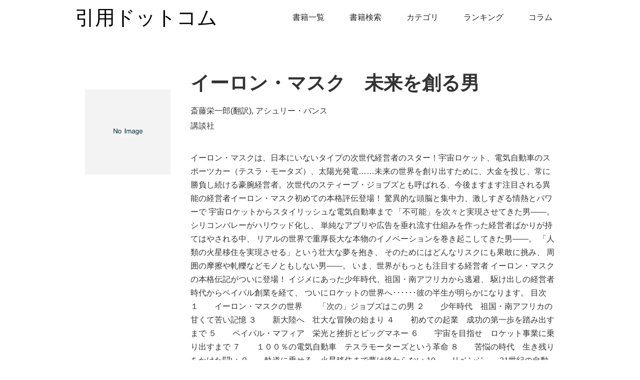

--- FILE ---
content_type: text/html; charset=utf-8
request_url: https://in-yoh.com/book/79880395-e1a9-4ea0-b8b5-7acd554d47a3
body_size: 5184
content:
<!DOCTYPE html><html><head><meta charSet="utf-8"/><meta content="width=device-width, initial-scale=1" name="viewport"/><title>『イーロン・マスク　未来を創る男』の引用書籍</title><meta content="『イーロン・マスク　未来を創る男』の引用書籍・参考書籍は0件、被引用書籍・被参考書籍は1件あります。" name="description"/><meta content="『イーロン・マスク　未来を創る男』の引用書籍" property="og:title"/><meta content="『イーロン・マスク　未来を創る男』の引用書籍・参考書籍は0件、被引用書籍・被参考書籍は1件あります。" property="og:description"/><meta content="『イーロン・マスク　未来を創る男』の引用書籍" property="twitter:title"/><meta content="『イーロン・マスク　未来を創る男』の引用書籍・参考書籍は0件、被引用書籍・被参考書籍は1件あります。" property="twitter:description"/><meta name="next-head-count" content="8"/><meta charSet="utf-8"/><meta content="引用ドットコムは、引用書籍・参考書籍を探せる書籍紹介サイトです。" name="description"/><meta content="引用ドットコム" property="og:title"/><meta content="引用ドットコムは、引用書籍・参考書籍を探せる書籍紹介サイトです。" property="og:description"/><meta content="https://www.in-yoh.com/img/og-image.png" property="og:image"/><meta content="引用ドットコム" property="twitter:title"/><meta content="引用ドットコムは、引用書籍・参考書籍を探せる書籍紹介サイトです。" property="twitter:description"/><meta content="https://www.in-yoh.com/img/og-image.png" property="twitter:image"/><meta property="og:type" content="website"/><meta content="summary_large_image" name="twitter:card"/><meta content="SO2CBtB9hbrQw3olD_FvnGM4Mvryk79qBLpwnGCj_VM" name="google-site-verification"/><link rel="icon" href="/img/favicon.ico"/><link rel="preload" href="/_next/static/css/8307894940594596.css" as="style"/><link rel="stylesheet" href="/_next/static/css/8307894940594596.css" data-n-g=""/><link rel="preload" href="/_next/static/css/ea8345fbbb84e9a9.css" as="style"/><link rel="stylesheet" href="/_next/static/css/ea8345fbbb84e9a9.css" data-n-p=""/><noscript data-n-css=""></noscript><script defer="" nomodule="" src="/_next/static/chunks/polyfills-c67a75d1b6f99dc8.js"></script><script src="/_next/static/chunks/webpack-c491b2a411a4f8fa.js" defer=""></script><script src="/_next/static/chunks/framework-6274f0a7a01f1821.js" defer=""></script><script src="/_next/static/chunks/main-ae74d892bc0a6e28.js" defer=""></script><script src="/_next/static/chunks/pages/_app-8a92db06ab59d117.js" defer=""></script><script src="/_next/static/chunks/674-8321d1be9c8f7229.js" defer=""></script><script src="/_next/static/chunks/233-5a1632b865d36b93.js" defer=""></script><script src="/_next/static/chunks/pages/book/%5Bbook%5D-51e58512bc55d636.js" defer=""></script><script src="/_next/static/SPN8cl1TOQZGt1cOwZfMJ/_buildManifest.js" defer=""></script><script src="/_next/static/SPN8cl1TOQZGt1cOwZfMJ/_ssgManifest.js" defer=""></script></head><body><div id="__next"><style data-emotion="css-global 1a6v0kr">*{-webkit-box-sizing:border-box;-moz-box-sizing:border-box;box-sizing:border-box;}html{height:100%;}body{margin:0;min-height:100%;background-color:#fff;font-family:Arial,sans-serif;font-size:16px;line-height:20px;color:#333;}img{max-width:100%;vertical-align:middle;display:inline-block;}h1,h2,h3,h4,h5,h6{font-weight:bold;margin-bottom:10px;}h1{font-size:38px;line-height:44px;margin-top:20px;}h2{font-size:32px;line-height:36px;margin-top:20px;}h3{font-size:24px;line-height:30px;margin-top:20px;}h4{font-size:18px;line-height:24px;margin-top:10px;}h5{font-size:14px;line-height:20px;margin-top:10px;}h6{font-size:12px;line-height:18px;margin-top:10px;}p{margin-top:0;margin-bottom:10px;}blockquote{margin:0 0 10px 0;padding:10px 20px;border-left:5px solid #e2e2e2;font-size:18px;line-height:22px;}figure{margin:0;margin-bottom:10px;}figcaption{margin-top:5px;text-align:center;}ul,ol{margin-top:0px;margin-bottom:10px;padding-left:40px;}label{display:block;margin-bottom:5px;font-weight:bold;}</style><div class="rnc__base "><div class="rnc__notification-container--top-full"></div><div class="rnc__notification-container--bottom-full"></div><div class="rnc__notification-container--top-left"></div><div class="rnc__notification-container--top-right"></div><div class="rnc__notification-container--bottom-left"></div><div class="rnc__notification-container--bottom-right"></div><div class="rnc__notification-container--top-center"></div><div class="rnc__notification-container--center"><div class="rnc__util--flex-center"></div></div><div class="rnc__notification-container--bottom-center"></div></div><style data-emotion="css uwj28q">.css-uwj28q{display:none;}@media (max-width: 991px){.css-uwj28q{display:block;}}</style><div class="css-uwj28q"><div><div class="bm-overlay" style="position:fixed;z-index:1000;width:100%;height:100%;background:rgba(0, 0, 0, 0.3);opacity:0;-moz-transform:translate3d(100%, 0, 0);-ms-transform:translate3d(100%, 0, 0);-o-transform:translate3d(100%, 0, 0);-webkit-transform:translate3d(100%, 0, 0);transform:translate3d(100%, 0, 0);transition:opacity 0.3s, transform 0s 0.3s"></div><div><div class="bm-burger-button" style="z-index:1000;position:fixed;width:16px;height:12px;right:20px;top:26px"><button type="button" id="react-burger-menu-btn" style="position:absolute;left:0;top:0;z-index:1;width:100%;height:100%;margin:0;padding:0;border:none;font-size:0;background:transparent;cursor:pointer">Open Menu</button><span><span class="bm-burger-bars" style="position:absolute;height:20%;left:0;right:0;top:0%;opacity:1;background:#373a47"></span><span class="bm-burger-bars" style="position:absolute;height:20%;left:0;right:0;top:40%;opacity:1;background:#373a47"></span><span class="bm-burger-bars" style="position:absolute;height:20%;left:0;right:0;top:80%;opacity:1;background:#373a47"></span></span></div></div><div id="" class="bm-menu-wrap" style="position:fixed;right:0;z-index:1100;width:200px;height:100%;-moz-transform:translate3d(100%, 0, 0);-ms-transform:translate3d(100%, 0, 0);-o-transform:translate3d(100%, 0, 0);-webkit-transform:translate3d(100%, 0, 0);transform:translate3d(100%, 0, 0);transition:all 0.5s" aria-hidden="true"><div class="bm-menu" style="height:100%;box-sizing:border-box;overflow:auto;background:#ffff"><nav class="bm-item-list" style="height:100%"><style data-emotion="css y1ssgq">.css-y1ssgq{display:block;-webkit-text-decoration:none;text-decoration:none;padding:20px;font-size:18px;color:#222222;}</style><a href="/books" class="css-y1ssgq">書籍一覧</a><a href="/searchbooks" class="css-y1ssgq">書籍検索</a><a href="/categories" class="css-y1ssgq">カテゴリ</a><a href="/ranking" class="css-y1ssgq">ランキング</a><a href="/articles" class="css-y1ssgq">コラム</a></nav></div><div><div class="bm-cross-button" style="position:absolute;width:24px;height:24px;right:8px;top:8px;display:none"><button type="button" id="react-burger-cross-btn" style="position:absolute;left:0;top:0;z-index:1;width:100%;height:100%;margin:0;padding:0;border:none;font-size:0;background:transparent;cursor:pointer" tabindex="-1">Close Menu</button><span style="position:absolute;top:6px;right:14px"><span class="bm-cross" style="position:absolute;width:3px;height:14px;transform:rotate(45deg)"></span><span class="bm-cross" style="position:absolute;width:3px;height:14px;transform:rotate(-45deg)"></span></span></div></div></div></div></div><style data-emotion="css 1y00g26">.css-1y00g26{margin:0 auto;max-width:980px;}</style><div class="css-1y00g26"><style data-emotion="css ov1ktg">.css-ov1ktg{display:-webkit-box;display:-webkit-flex;display:-ms-flexbox;display:flex;}</style><div class="css-ov1ktg"><style data-emotion="css 1hjnucb">.css-1hjnucb{display:-webkit-box;display:-webkit-flex;display:-ms-flexbox;display:flex;position:relative;-webkit-align-items:center;-webkit-box-align:center;-ms-flex-align:center;align-items:center;color:black;-webkit-text-decoration:none;text-decoration:none;}</style><a href="/" class="css-1hjnucb"><style data-emotion="css ugb2tb">.css-ugb2tb{margin:0;font-size:40px;line-height:1.5em;}@media (max-width: 479px){.css-ugb2tb{margin:20px 0;font-size:20px;}}</style><p class="css-ugb2tb">引用ドットコム</p></a><style data-emotion="css a77w48">.css-a77w48{margin-left:auto;}@media (max-width: 991px){.css-a77w48{display:none;}}</style><nav class="css-a77w48"><style data-emotion="css n797zl">.css-n797zl{position:relative;display:inline-block;vertical-align:top;-webkit-text-decoration:none;text-decoration:none;color:#222222;padding:25px;text-align:left;margin-left:auto;margin-right:auto;}</style><a href="/books" class="css-n797zl">書籍一覧</a><a href="/searchbooks" class="css-n797zl">書籍検索</a><a href="/categories" class="css-n797zl">カテゴリ</a><a href="/ranking" class="css-n797zl">ランキング</a><a href="/articles" class="css-n797zl">コラム</a></nav></div></div><div><div><style data-emotion="css r4pli5">.css-r4pli5{padding:4em 0;}@media (max-width: 767px){.css-r4pli5{padding:0.5em 0;}}</style><section class="css-r4pli5"><style data-emotion="css 1ubzcf0">.css-1ubzcf0{display:-webkit-box;display:-webkit-flex;display:-ms-flexbox;display:flex;max-width:940px;margin:auto;}@media (max-width: 767px){.css-1ubzcf0{display:-webkit-box;display:-webkit-flex;display:-ms-flexbox;display:flex;-webkit-flex-direction:column;-ms-flex-direction:column;flex-direction:column;-webkit-align-items:center;-webkit-box-align:center;-ms-flex-align:center;align-items:center;}}@media (max-width: 991px){.css-1ubzcf0{max-width:728px;}}</style><div class="css-1ubzcf0"><style data-emotion="css 1s8ryud">.css-1s8ryud{display:none;margin-top:10px;line-height:1.3em;}@media (max-width: 767px){.css-1s8ryud{display:block;width:95%;font-size:20px;line-height:1.5em;}}@media (max-width: 991px){.css-1s8ryud{font-size:32px;}}</style><h1 class="css-1s8ryud">イーロン・マスク　未来を創る男</h1><style data-emotion="css jxfmtv">.css-jxfmtv{position:relative;width:220px;height:260px;margin-right:40px;}@media (max-width: 767px){.css-jxfmtv{display:-webkit-box;display:-webkit-flex;display:-ms-flexbox;display:flex;max-width:95%;margin-right:0px;width:260px;height:320px;}}</style><div class="css-jxfmtv"><span style="box-sizing:border-box;display:block;overflow:hidden;width:initial;height:initial;background:none;opacity:1;border:0;margin:0;padding:0;position:absolute;top:0;left:0;bottom:0;right:0"><img alt="イーロン・マスク　未来を創る男" src="[data-uri]" decoding="async" data-nimg="fill" style="position:absolute;top:0;left:0;bottom:0;right:0;box-sizing:border-box;padding:0;border:none;margin:auto;display:block;width:0;height:0;min-width:100%;max-width:100%;min-height:100%;max-height:100%;object-fit:contain"/><noscript><img alt="イーロン・マスク　未来を創る男" src="/img/NoImage_gray.webp" decoding="async" data-nimg="fill" style="position:absolute;top:0;left:0;bottom:0;right:0;box-sizing:border-box;padding:0;border:none;margin:auto;display:block;width:0;height:0;min-width:100%;max-width:100%;min-height:100%;max-height:100%;object-fit:contain" loading="lazy"/></noscript></span></div><style data-emotion="css 1j87es5">.css-1j87es5{width:100%;}@media (max-width: 767px){.css-1j87es5{display:-webkit-box;display:-webkit-flex;display:-ms-flexbox;display:flex;width:95%;-webkit-flex-direction:column;-ms-flex-direction:column;flex-direction:column;-webkit-align-items:center;-webkit-box-align:center;-ms-flex-align:center;align-items:center;}}</style><div class="css-1j87es5"><style data-emotion="css 195zq6c">.css-195zq6c{margin-top:10px;}@media (max-width: 767px){.css-195zq6c{display:none;font-size:20px;line-height:1.5em;}}@media (max-width: 991px){.css-195zq6c{font-size:32px;}}</style><h1 class="css-195zq6c">イーロン・マスク　未来を創る男</h1><style data-emotion="css 1ymly4d">.css-1ymly4d{margin:1.5em 0;}@media (max-width: 767px){.css-1ymly4d{width:100%;}}</style><div class="css-1ymly4d"><p class="book-meta-data">斎藤栄一郎(翻訳), アシュリー・バンス</p><p>講談社</p></div><style data-emotion="css jpxopd">.css-jpxopd{margin-top:2.5em;line-height:1.7em;}</style><div class="css-jpxopd">イーロン・マスクは、日本にいないタイプの次世代経営者のスター！宇宙ロケット、電気自動車のスポーツカー（テスラ・モータズ）、太陽光発電……未来の世界を創り出すために、大金を投じ、常に勝負し続ける豪腕経営者。次世代のスティーブ・ジョブズとも呼ばれる、今後ますます注目される異能の経営者イーロン・マスク初めての本格評伝登場！


驚異的な頭脳と集中力、激しすぎる情熱とパワーで
宇宙ロケットからスタイリッシュな電気自動車まで
「不可能」を次々と実現させてきた男――。

シリコンバレーがハリウッド化し、
単純なアプリや広告を垂れ流す仕組みを作った経営者ばかりが持てはやされる中、
リアルの世界で重厚長大な本物のイノベーションを巻き起こしてきた男――。

「人類の火星移住を実現させる」という壮大な夢を抱き、
そのためにはどんなリスクにも果敢に挑み、
周囲の摩擦や軋轢などモノともしない男――。

いま、世界がもっとも注目する経営者
イーロン・マスクの本格伝記がついに登場！

イジメにあった少年時代、祖国・南アフリカから逃避、
駆け出しの経営者時代からペイパル創業を経て、
ついにロケットの世界へ･･････彼の半生が明らかになります。


目次

１　　イーロン・マスクの世界　　「次の」ジョブズはこの男
２　　少年時代　祖国・南アフリカの甘くて苦い記憶
３　　新大陸へ　壮大な冒険の始まり
４　　初めての起業　成功の第一歩を踏み出すまで
５　　ペイパル・マフィア　栄光と挫折とビッグマネー
６　　宇宙を目指せ　ロケット事業に乗り出すまで
７　　１００％の電気自動車　テスラモーターズという革命
８　　苦悩の時代　生き残りをかけた闘い
９　　軌道に乗せる　火星移住まで夢は終わらない
10　　リベンジ　　21世紀の自動車を世に出す
11　　次なる野望　　イーロン・マスクの「統一場理論」

補記１　マスクに関するいくつかの「疑惑」について
補記２　ペイパルに関するマスクの証言
補記３　イーロン・マスクのメール全文公開

堀江貴文氏コメント
「エクストリームなグローバルオタクが突き抜けると、こうなる。
人類は、こういうヤバイ奴らに導かれてる」</div><style data-emotion="css qjpr73">.css-qjpr73{margin-top:3em;}@media (max-width: 767px){.css-qjpr73{width:100%;}}</style><div class="css-qjpr73"><style data-emotion="css 1j93650">.css-1j93650{display:-webkit-box;display:-webkit-flex;display:-ms-flexbox;display:flex;grid-column-gap:1em;grid-row-gap:1em;}</style><div class="css-1j93650"><div><a href="/categories/%E6%96%87%E5%AD%A6%E3%83%BB%E8%A9%95%E8%AB%96">文学・評論</a></div><div><a href="/categories/%E3%83%93%E3%82%B8%E3%83%8D%E3%82%B9%E3%83%BB%E7%B5%8C%E6%B8%88">ビジネス・経済</a></div></div></div></div></div></section><style data-emotion="css 1gyrm8v">.css-1gyrm8v{padding-top:4em;padding-bottom:4em;}@media (max-width: 767px){.css-1gyrm8v{padding-top:1.5em;padding-bottom:1.5em;}}</style><div class="css-1gyrm8v"><style data-emotion="css 1x41nep">.css-1x41nep{margin:0 auto;max-width:940px;}@media (max-width: 479px){.css-1x41nep{max-width:none;}}@media (max-width: 991px){.css-1x41nep{max-width:728px;}}</style><div class="css-1x41nep"><style data-emotion="css cssveg">.css-cssveg{position:relative;}</style><div class="css-cssveg"><div style="list-style:none" class="react-tabs" data-rttabs="true"><ul style="border-bottom:0;padding-left:0" class="react-tabs__tab-list" role="tablist"><li style="color:#919191;padding:9px 30px;display:inline-block;border:1px solid transparent;border-bottom:none;bottom:-1px;position:relative;list-style:none;cursor:pointer" class="react-tabs__tab react-tabs__tab--selected" role="tab" id="tab:R2lqa6:0" aria-selected="true" aria-disabled="false" aria-controls="panel:R2lqa6:0" tabindex="0" data-rttab="true">引用書籍 (0)</li><li style="color:#919191;padding:9px 30px;display:inline-block;border:1px solid transparent;border-bottom:none;bottom:-1px;position:relative;list-style:none;cursor:pointer;background-color:#ddd" class="react-tabs__tab" role="tab" id="tab:R2lqa6:1" aria-selected="false" aria-disabled="false" aria-controls="panel:R2lqa6:1" data-rttab="true">被引用書籍 (1)</li></ul><div class="react-tabs__tab-panel react-tabs__tab-panel--selected" role="tabpanel" id="panel:R2lqa6:0" aria-labelledby="tab:R2lqa6:0"></div><div class="react-tabs__tab-panel" role="tabpanel" id="panel:R2lqa6:1" aria-labelledby="tab:R2lqa6:1"></div></div></div></div></div></div></div><style data-emotion="css ui7djf">.css-ui7djf{margin-top:5em;padding-top:2.5em;padding-right:0px;padding-bottom:2.5em;background-color:#f3f3f3;text-align:center;}</style><div class="css-ui7djf"><style data-emotion="css 1r6p7xv">.css-1r6p7xv{margin-left:auto;margin-right:auto;max-width:940px;}@media (max-width: 479px){.css-1r6p7xv{max-width:none;}}@media (max-width: 991px){.css-1r6p7xv{max-width:728px;}}</style><div class="css-1r6p7xv"><style data-emotion="css 1oskuwq">.css-1oskuwq{display:-webkit-box;display:-webkit-flex;display:-ms-flexbox;display:flex;-webkit-flex-direction:column;-ms-flex-direction:column;flex-direction:column;-webkit-align-items:center;-webkit-box-align:center;-ms-flex-align:center;align-items:center;}</style><div class="css-1oskuwq"><style data-emotion="css dbagas">.css-dbagas{margin-bottom:5px;}</style><a href="/news" class="css-dbagas">更新情報</a><a href="/contact" class="css-dbagas">お問い合わせ</a></div><div class="css-1oskuwq"><a href="/guideline" class="css-dbagas">ガイドライン</a></div><div class="css-1oskuwq"><a href="https://mochicorp.com/" target="_blank" rel="noreferrer" class="css-dbagas">運営会社</a></div><div><div>Copyright © 2024 MOCHI Corporation</div></div></div></div></div><script id="__NEXT_DATA__" type="application/json">{"props":{"pageProps":{"data":{"book":{"__typename":"Book","BookCategories":[{"__typename":"BookCategory","id":"0fe91fba-d3aa-4486-af5a-a66e58bf3f4c","name":"文学・評論"},{"__typename":"BookCategory","id":"b42e62ac-b797-4dcd-9cd1-0c65ddec1ff0","name":"ビジネス・経済"}],"LatestEdition":null,"QuotedBooks":[{"__typename":"Book","LatestEdition":null,"id":"ad46813e-6f13-48ee-80e3-d13225846063","title":"イーロン・マスクの言葉","book_edition_id":"9e37d32d-26a3-489a-8546-8c90a3ed19a5","image_url":"","amazon_affiliate_link":"https://www.amazon.co.jp/gp/product/B07K761KN1/ref=as_li_tl?ie=UTF8\u0026tag=in-yoh.com-22\u0026camp=247\u0026creative=1211\u0026linkCode=as2\u0026creativeASIN=B07K761KN1\u0026linkId=26b202b78f41762d3426471a7ec0e6a4","isbn_code":"9784866630502","version_num":1,"quoted_count":0,"quoting_count":4,"description":"","BookEdition":{"__typename":"BookEdition","id":"f7003404-e3db-45e6-9231-3c77b0167d03","created_at":1659515197945,"updated_at":1659515197948},"Authors":[{"__typename":"Author","id":"1ffa2529-4aa5-4143-a699-4a0fb5949df0","name":"桑原晃弥","type":"AUTHOR","created_at":1659515180282,"updated_at":1659515180294}],"Publisher":{"__typename":"Publisher","id":"f7003404-e3db-45e6-9231-3c77b0167d03","name":"きずな出版","created_at":1659515197945,"updated_at":1659515197948},"created_at":1659515197945,"updated_at":1716127930749}],"QuotingBooks":[],"created_at":1659515197961,"updated_at":1716127930749,"id":"79880395-e1a9-4ea0-b8b5-7acd554d47a3","title":"イーロン・マスク　未来を創る男","book_edition_id":"35232b27-506d-4f03-bfa9-624ccb69d4ab","image_url":"","amazon_affiliate_link":"https://www.amazon.co.jp/gp/product/4062196336/ref=as_li_tl?ie=UTF8\u0026tag=in-yoh.com-22\u0026camp=247\u0026creative=1211\u0026linkCode=as2\u0026creativeASIN=4062196336\u0026linkId=6aee562936a853f44e0b0227429abc8e","isbn_code":"9784062196338","version_num":1,"quoted_count":1,"quoting_count":0,"description":"イーロン・マスクは、日本にいないタイプの次世代経営者のスター！宇宙ロケット、電気自動車のスポーツカー（テスラ・モータズ）、太陽光発電……未来の世界を創り出すために、大金を投じ、常に勝負し続ける豪腕経営者。次世代のスティーブ・ジョブズとも呼ばれる、今後ますます注目される異能の経営者イーロン・マスク初めての本格評伝登場！\r\n\r\n\r\n驚異的な頭脳と集中力、激しすぎる情熱とパワーで\r\n宇宙ロケットからスタイリッシュな電気自動車まで\r\n「不可能」を次々と実現させてきた男――。\r\n\r\nシリコンバレーがハリウッド化し、\r\n単純なアプリや広告を垂れ流す仕組みを作った経営者ばかりが持てはやされる中、\r\nリアルの世界で重厚長大な本物のイノベーションを巻き起こしてきた男――。\r\n\r\n「人類の火星移住を実現させる」という壮大な夢を抱き、\r\nそのためにはどんなリスクにも果敢に挑み、\r\n周囲の摩擦や軋轢などモノともしない男――。\r\n\r\nいま、世界がもっとも注目する経営者\r\nイーロン・マスクの本格伝記がついに登場！\r\n\r\nイジメにあった少年時代、祖国・南アフリカから逃避、\r\n駆け出しの経営者時代からペイパル創業を経て、\r\nついにロケットの世界へ･･････彼の半生が明らかになります。\r\n\r\n\r\n目次\r\n\r\n１　　イーロン・マスクの世界　　「次の」ジョブズはこの男\r\n２　　少年時代　祖国・南アフリカの甘くて苦い記憶\r\n３　　新大陸へ　壮大な冒険の始まり\r\n４　　初めての起業　成功の第一歩を踏み出すまで\r\n５　　ペイパル・マフィア　栄光と挫折とビッグマネー\r\n６　　宇宙を目指せ　ロケット事業に乗り出すまで\r\n７　　１００％の電気自動車　テスラモーターズという革命\r\n８　　苦悩の時代　生き残りをかけた闘い\r\n９　　軌道に乗せる　火星移住まで夢は終わらない\r\n10　　リベンジ　　21世紀の自動車を世に出す\r\n11　　次なる野望　　イーロン・マスクの「統一場理論」\r\n\r\n補記１　マスクに関するいくつかの「疑惑」について\r\n補記２　ペイパルに関するマスクの証言\r\n補記３　イーロン・マスクのメール全文公開\r\n\r\n堀江貴文氏コメント\r\n「エクストリームなグローバルオタクが突き抜けると、こうなる。\r\n人類は、こういうヤバイ奴らに導かれてる」","BookEdition":{"__typename":"BookEdition","id":"17911fec-3d10-47f5-ac62-97f8bc60771d","created_at":1659515061003,"updated_at":1659515061006},"Authors":[{"__typename":"Author","id":"39a32c01-dbe7-4981-b968-c846f946c09e","name":"斎藤栄一郎(翻訳)","type":"AUTHOR","created_at":1659515197961,"updated_at":1659515197964},{"__typename":"Author","id":"680562e3-a53c-4568-8a6d-4acf12f6f585","name":"アシュリー・バンス","type":"AUTHOR","created_at":1659515197961,"updated_at":1659515197964}],"Publisher":{"__typename":"Publisher","id":"17911fec-3d10-47f5-ac62-97f8bc60771d","name":"講談社","created_at":1659515061003,"updated_at":1659515061006}}}},"__N_SSG":true},"page":"/book/[book]","query":{"book":"79880395-e1a9-4ea0-b8b5-7acd554d47a3"},"buildId":"SPN8cl1TOQZGt1cOwZfMJ","isFallback":false,"gsp":true,"scriptLoader":[]}</script></body></html>

--- FILE ---
content_type: text/javascript; charset=utf-8
request_url: https://in-yoh.com/_next/static/chunks/pages/ranking-f31641ca31378e30.js
body_size: 2101
content:
(self.webpackChunk_N_E=self.webpackChunk_N_E||[]).push([[634],{3482:function(n,t,i){(window.__NEXT_P=window.__NEXT_P||[]).push(["/ranking",function(){return i(1563)}])},4691:function(n,t,i){"use strict";i.d(t,{O:function(){return w}});var e=i(7001),r=i(1079),o=i(9839),c=i(4395),u=i(2420),d=i(2379),a=i(4806),l=i(8476),s=i(281);function m(){var n=(0,a.Z)(["\n  "," {\n    padding-top: 1.5em;\n    padding-bottom: 1.5em;\n  }\n  padding-top: 4em;\n  padding-bottom: 4em;\n"]);return m=function(){return n},n}function f(){var n=(0,a.Z)(["\n  "," {\n    max-width: none;\n  }\n  "," {\n    max-width: 728px;\n  }\n  margin: 0 auto;\n  max-width: 940px;\n"]);return f=function(){return n},n}function p(){var n=(0,a.Z)(["\n  position: relative;\n"]);return p=function(){return n},n}var h=(0,s.iv)(m(),(0,l.mq)("md")),v=(0,s.iv)(f(),(0,l.mq)("sm"),(0,l.mq)("lg")),g=(0,s.iv)(p()),Z={listStyle:"none"},x={borderBottom:0,paddingLeft:0},b={color:"#919191",padding:"9px 30px",display:"inline-block",border:"1px solid transparent",borderBottom:"none",bottom:"-1px",position:"relative",listStyle:"none",cursor:"pointer"},w=(i(1078),function(n){var t=(0,d.useState)(0),i=t[0],e=t[1],r=(0,o.Z)(q(i),2),a=r[0],l=r[1];return(0,c.tZ)("div",{css:h,children:(0,c.tZ)("div",{css:v,children:(0,c.tZ)("div",{css:g,children:(0,c.BX)(u.mQ,{style:Z,onSelect:e,children:[(0,c.BX)(u.td,{style:x,children:[(0,c.tZ)(u.OK,{style:a,children:n.quotingTab}),(0,c.tZ)(u.OK,{style:l,children:n.quotedTab})]}),(0,c.tZ)(u.x4,{children:n.quotingBooks}),(0,c.tZ)(u.x4,{children:n.quotedBooks})]})})})})}),q=function(n){return[(0,d.useMemo)((function(){var t=(0,r.Z)((0,e.Z)({},b),{backgroundColor:"#ddd",color:"#919191"});return 1===n?t:b}),[n]),(0,d.useMemo)((function(){var t=(0,r.Z)((0,e.Z)({},b),{backgroundColor:"#ddd",color:"#919191"});return 0===n?t:b}),[n])]}},5228:function(n,t,i){"use strict";i.d(t,{X:function(){return h}});var e=i(4395),r=i(4806),o=i(281),c=i(8476);function u(){var n=(0,r.Z)(["\n  "," {\n    font-size: 28px;\n  }\n  "," {\n    font-size: 32px;\n  }\n  padding-top: 1em;\n  padding-bottom: 0.6em;\n  font-size: 36px;\n"]);return u=function(){return n},n}function d(){var n=(0,r.Z)(["\n  "," {\n    max-width: none;\n  }\n  "," {\n    max-width: 728px;\n    align-content: stretch;\n  }\n  display: flex;\n  flex-direction: column;\n  align-items: center;\n  margin: 0 auto;\n  max-width: 940px;\n"]);return d=function(){return n},n}function a(){var n=(0,r.Z)(["\n  margin-top: 0px;\n  margin-bottom: 0em;\n  font-size: 1em;\n  line-height: 1.2em;\n  letter-spacing: 0.05em;\n"]);return a=function(){return n},n}function l(){var n=(0,r.Z)(["\n  width: 4.5em;\n  height: 2px;\n  background-color: rgba(0, 0, 0, 0.6);\n  font-size: 1em;\n  line-height: 1.5em;\n"]);return l=function(){return n},n}var s=(0,o.iv)(u(),(0,c.mq)("sm"),(0,c.mq)("md")),m=(0,o.iv)(d(),(0,c.mq)("sm"),(0,c.mq)("lg")),f=(0,o.iv)(a()),p=(0,o.iv)(l()),h=function(n){var t=n.title,i=n.children;return(0,e.BX)("div",{children:[(0,e.tZ)("div",{css:s,children:(0,e.BX)("div",{css:m,children:[(0,e.tZ)("h1",{css:f,children:t}),(0,e.tZ)("div",{css:p})]})}),i]})}},7638:function(n,t,i){"use strict";i.d(t,{y:function(){return c}});var e=i(4395),r=i(8713),o=i.n(r),c=function(n){var t=n.children,i=n.title,r=void 0===i?"\u5f15\u7528\u30c9\u30c3\u30c8\u30b3\u30e0":i,c=n.description;return(0,e.BX)(e.HY,{children:[(0,e.BX)(o(),{children:[(0,e.tZ)("title",{children:r}),(0,e.tZ)("meta",{content:c,name:"description"}),(0,e.tZ)("meta",{content:r,property:"og:title"}),(0,e.tZ)("meta",{content:c,property:"og:description"}),(0,e.tZ)("meta",{content:r,property:"twitter:title"}),(0,e.tZ)("meta",{content:c,property:"twitter:description"})]}),t]})}},1563:function(n,t,i){"use strict";i.r(t),i.d(t,{__N_SSG:function(){return J},default:function(){return R}});var e=i(4395),r=i(7638),o=i(5228),c=i(4691),u=i(5935),d=i.n(u),a=i(7674),l=i.n(a),s=i(4806),m=i(281),f=i(8476);function p(){var n=(0,s.Z)(["\n  position: relative;\n  display: block;\n  overflow: hidden;\n"]);return p=function(){return n},n}function h(){var n=(0,s.Z)(["\n  "," {\n    padding-right: 2.5%;\n    padding-left: 2.5%;\n    border-bottom: 1px solid #f6f6f6;\n  }\n  display: flex;\n  margin-bottom: 2em;\n  justify-content: space-between;\n  align-items: stretch;\n  margin-bottom: 0em;\n  padding-top: 2.5em;\n  padding-bottom: 2.5em;\n"]);return h=function(){return n},n}function v(){var n=(0,s.Z)(["\n  display: flex;\n  width: 150px;\n  height: 150px;\n  margin-right: 1em;\n  justify-content: center;\n  flex: 0 auto;\n  position: relative;\n"]);return v=function(){return n},n}function g(){var n=(0,s.Z)(["\n  "," {\n    flex-direction: column;\n  }\n  display: flex;\n  width: 100%;\n  justify-content: space-between;\n"]);return g=function(){return n},n}function Z(){var n=(0,s.Z)(["\n  "," {\n    width: 100%;\n  }\n  width: 65%;\n  display: flex;\n  width: 100%;\n  flex-direction: column;\n  justify-content: space-between;\n"]);return Z=function(){return n},n}function x(){var n=(0,s.Z)(["\n  max-width: 100%;\n  display: inline-block;\n"]);return x=function(){return n},n}function b(){var n=(0,s.Z)(["\n  "," {\n    font-size: 16px;\n  }\n  margin-top: 5px;\n  font-size: 20px;\n  line-height: 1.5em;\n"]);return b=function(){return n},n}function w(){var n=(0,s.Z)(["\n  "," {\n    width: 100%;\n    display: none;\n    font-size: 14px;\n  }\n  "," {\n    font-size: 16px;\n  }\n  margin-top: 1.5em;\n  margin-bottom: 1.5em;\n  display: flex;\n  font-size: 20px;\n"]);return w=function(){return n},n}function q(){var n=(0,s.Z)(["\n  display: inline;\n  margin-right: 0.3em;\n  font-weight: 400;\n"]);return q=function(){return n},n}var y=(0,m.iv)(p()),_=(0,m.iv)(h(),(0,f.mq)("md")),B=(0,m.iv)(v()),X=(0,m.iv)(g(),(0,f.mq)("md")),k=(0,m.iv)(Z(),(0,f.mq)("md")),z=(0,m.iv)(x()),j=(0,m.iv)(b(),(0,f.mq)("md")),N=(0,m.iv)(w(),(0,f.mq)("md"),(0,f.mq)("lg")),E=(0,m.iv)(q()),O=function(n){var t=n.id,i=n.title,r=n.image_url,o=n.isQuoted,c=n.length;return(0,e.tZ)("div",{css:y,children:(0,e.BX)("div",{css:_,children:[(0,e.tZ)("div",{css:B,children:(0,e.tZ)(l(),{src:r,alt:"",layout:"fill",objectFit:"contain",onError:function(n){n.target.src="/img/NoImage_gray.webp"}})}),(0,e.tZ)("div",{css:X,children:(0,e.BX)("div",{css:k,children:[(0,e.tZ)(d(),{href:"/book/".concat(t),passHref:!0,children:(0,e.tZ)("a",{target:"_blank",css:z,children:(0,e.tZ)("h2",{css:j,children:i})})}),(0,e.BX)("div",{css:N,children:[(0,e.tZ)("p",{children:o?"\u5f15\u7528\u30fb\u53c2\u8003\u6570\uff1a":"\u88ab\u5f15\u7528\u30fb\u88ab\u53c2\u8003\u6570\uff1a"}),(0,e.tZ)("p",{css:E,children:c})]})]})})]})})};function S(){var n=(0,s.Z)(["\n  "," {\n    max-width: none;\n  }\n  "," {\n    max-width: 728px;\n  }\n  margin-left: auto;\n  margin-right: auto;\n  margin-bottom: 2em;\n  justify-content: space-between;\n  display: flex;\n  align-items: stretch;\n  max-width: 940px;\n"]);return S=function(){return n},n}function T(){var n=(0,s.Z)(["\n  width: 100%;\n  max-width: 95vw;\n"]);return T=function(){return n},n}function C(){var n=(0,s.Z)(["\n  "," {\n    font-size: 14px;\n  }\n  margin-top: 1em;\n  margin-bottom: 0px;\n  font-size: 20px;\n  line-height: 2em;\n"]);return C=function(){return n},n}function Q(){var n=(0,s.Z)(["\n  "," {\n    max-width: none;\n  }\n  "," {\n    max-width: 728px;\n  }\n  margin: 0 auto;\n  max-width: 940px;\n  display: flex;\n  margin-bottom: 2em;\n  justify-content: space-between;\n  align-items: stretch;\n"]);return Q=function(){return n},n}function H(){var n=(0,s.Z)(["\n  width: 100%;\n  max-width: 95vw;\n"]);return H=function(){return n},n}function K(){var n=(0,s.Z)(["\n  "," {\n    font-size: 26px;\n  }\n  text-align: center;\n"]);return K=function(){return n},n}function M(){var n=(0,s.Z)(["\n  "," {\n    font-size: 14px;\n  }\n  margin-top: 1em;\n  margin-bottom: 0px;\n  font-size: 20px;\n  line-height: 2em;\n"]);return M=function(){return n},n}var P=(0,m.iv)(S(),(0,f.mq)("sm"),(0,f.mq)("lg")),Y=(0,m.iv)(T()),F=(0,m.iv)(C(),(0,f.mq)("md")),G=(0,m.iv)(Q(),(0,f.mq)("sm"),(0,f.mq)("lg")),I=(0,m.iv)(H()),L=(0,m.iv)(K(),(0,f.mq)("md")),A=(0,m.iv)(M(),(0,f.mq)("md")),D=function(n){var t,i,r=n.quoted,o=n.quoting;return(0,e.BX)(e.HY,{children:[(0,e.tZ)("div",{css:P,children:(0,e.tZ)("div",{css:Y,children:(0,e.BX)("p",{css:F,children:["\u5f15\u7528\u30c9\u30c3\u30c8\u30b3\u30e0\u3067\u8abf\u67fb\u3057\u305f\u66f8\u7c4d\u306b\u3064\u3044\u3066\u3001\u5f15\u7528\u66f8\u7c4d\u30fb\u88ab\u5f15\u7528\u66f8\u7c4d\u306e\u518a\u6570\u306e\u591a\u3044\u9806\u306b\u3001\u305d\u308c\u305e\u308c\u4e0a\u4f4d20\u518a\u3092\u30e9\u30f3\u30ad\u30f3\u30b0\u306b\u3057\u3066\u3044\u307e\u3059\u3002",(0,e.tZ)("br",{})]})})}),(0,e.tZ)(c.O,{quotingTab:"\u5f15\u7528\u66f8\u7c4d\u6570",quotedTab:"\u88ab\u5f15\u7528\u66f8\u7c4d\u6570",quotingBooks:null===(t=null===o||void 0===o?void 0:o.books.nodes)||void 0===t?void 0:t.map((function(n){return(0,e.tZ)(O,{id:n.id,title:n.title,image_url:n.image_url,isQuoted:!0,length:n.quoting_count},n.id)})),quotedBooks:null===(i=null===r||void 0===r?void 0:r.books.nodes)||void 0===i?void 0:i.map((function(n){return(0,e.tZ)(O,{id:n.id,title:n.title,image_url:n.image_url,isQuoted:!0,length:n.quoted_count},n.id)}))}),(0,e.tZ)("div",{children:(0,e.tZ)("div",{css:G,children:(0,e.BX)("div",{css:I,children:[(0,e.tZ)("h2",{css:L,children:"\u6ce8\u8a18"}),(0,e.BX)("ul",{children:[(0,e.tZ)("li",{children:(0,e.BX)("p",{css:A,children:["\u3053\u3053\u3067\u8868\u793a\u3055\u308c\u308b\u9806\u4f4d\u306f\u3001\u5f15\u7528\u30c9\u30c3\u30c8\u30b3\u30e0\u306e\u73fe\u6642\u70b9\u3067\u306e\u8abf\u67fb\u7d50\u679c\u306b\u57fa\u3065\u304d\u307e\u3059\u3002\u4e16\u754c\u4e2d\u306e\u3059\u3079\u3066\u306e\u672c\u306e\u5f15\u7528\u95a2\u4fc2\u3092\u8abf\u3079\u5c3d\u304f\u3059\u307e\u3067\u3001\u9806\u4f4d\u304c\u78ba\u5b9a\u3059\u308b\u3053\u3068\u306f\u3042\u308a\u307e\u305b\u3093\u3002",(0,e.tZ)("br",{})]})}),(0,e.tZ)("li",{children:(0,e.BX)("p",{css:A,children:["\u5f15\u7528\u30c9\u30c3\u30c8\u30b3\u30e0\u306f\u3001\u5f15\u7528\u66f8\u7c4d\u3092\u8fbf\u308b\u8aad\u66f8\u306e\u697d\u3057\u3055\u3092\u4f1d\u3048\u308b\u305f\u3081\u306b\u30e9\u30f3\u30ad\u30f3\u30b0\u3092\u3064\u304f\u308a\u307e\u3057\u305f\u3002\u3053\u306e\u30e9\u30f3\u30ad\u30f3\u30b0\u3092\u6b21\u306b\u8aad\u3080\u672c\u3092\u63a2\u3059\u969b\u306e\u53c2\u8003\u306b\u3057\u3066\u307f\u307e\u3057\u3087\u3046\u3002",(0,e.tZ)("br",{})]})}),(0,e.tZ)("li",{children:(0,e.BX)("p",{css:A,children:["\u8abf\u67fb\u66f8\u7c4d\u304c\u5897\u3048\u308b\u306b\u3064\u308c\u3066\u3001\u30e9\u30f3\u30ad\u30f3\u30b0\u3082\u5909\u5316\u3057\u3066\u3044\u304d\u307e\u3059\u3002\u9806\u4f4d\u306e\u5165\u308c\u66ff\u308f\u308a\u3082\u542b\u3081\u3066\u3001\u5f15\u7528\u30c9\u30c3\u30c8\u30b3\u30e0\u306e\uff11\u30b3\u30f3\u30c6\u30f3\u30c4\u3068\u3057\u3066\u304a\u697d\u3057\u307f\u3044\u305f\u3060\u3051\u307e\u3059\u3068\u5e78\u3044\u3067\u3059\u3002",(0,e.tZ)("br",{})]})})]})]})})})]})},J=!0,R=function(n){return(0,e.tZ)(r.y,{title:"\u5f15\u7528\u66f8\u7c4d\u30e9\u30f3\u30ad\u30f3\u30b0\uff5c\u5f15\u7528\u30c9\u30c3\u30c8\u30b3\u30e0",description:"\u5f15\u7528\u30c9\u30c3\u30c8\u30b3\u30e0\u3067\u8abf\u67fb\u3057\u305f\u66f8\u7c4d\u306e\u3046\u3061\u3001\u5f15\u7528\u6570\u3068\u88ab\u5f15\u7528\u6570\u304c\u591a\u3044\u3082\u306e\u3092\u30e9\u30f3\u30ad\u30f3\u30b0\u5f62\u5f0f\u3067\u7d39\u4ecb\u3057\u307e\u3059\u3002",children:(0,e.tZ)(o.X,{title:"\u30e9\u30f3\u30ad\u30f3\u30b0",children:(0,e.tZ)(D,{quoted:n.quoted,quoting:n.quoting})})})}}},function(n){n.O(0,[674,233,774,888,179],(function(){return t=3482,n(n.s=t);var t}));var t=n.O();_N_E=t}]);

--- FILE ---
content_type: text/javascript; charset=utf-8
request_url: https://in-yoh.com/_next/static/SPN8cl1TOQZGt1cOwZfMJ/_ssgManifest.js
body_size: -344
content:
self.__SSG_MANIFEST=new Set(["\u002F","\u002Farticles","\u002Farticles\u002F[articles]","\u002Fbook\u002F[book]","\u002Fcategories","\u002Franking"]);self.__SSG_MANIFEST_CB&&self.__SSG_MANIFEST_CB()

--- FILE ---
content_type: text/javascript; charset=utf-8
request_url: https://in-yoh.com/_next/static/chunks/80-5373c67b47c93716.js
body_size: 1421
content:
"use strict";(self.webpackChunk_N_E=self.webpackChunk_N_E||[]).push([[80],{4075:function(n,t,r){r.d(t,{bt:function(){return Z},jV:function(){return _},lL:function(){return k}});var e=r(7001),i=r(4806),o=r(4657),a=r(1231);function u(){var n=(0,i.Z)(["\n    fragment BookParts on Book {\n  id\n  title\n  book_edition_id\n  image_url\n  amazon_affiliate_link\n  isbn_code\n  version_num\n  quoted_count\n  quoting_count\n  description\n  BookEdition {\n    id\n    created_at\n    updated_at\n  }\n  Authors {\n    id\n    name\n    type\n    created_at\n    updated_at\n  }\n  Publisher {\n    id\n    name\n    created_at\n    updated_at\n  }\n  created_at\n  updated_at\n}\n    "]);return u=function(){return n},n}function s(){var n=(0,i.Z)(["\n    query book($id: String!) {\n  book(id: $id) {\n    ...BookParts\n    BookCategories {\n      id\n      name\n    }\n    LatestEdition {\n      id\n      title\n      book_edition_id\n      image_url\n      amazon_affiliate_link\n      isbn_code\n      version_num\n      quoted_count\n      quoting_count\n      description\n      BookEdition {\n        id\n        created_at\n        updated_at\n      }\n      Authors {\n        id\n        name\n        type\n        created_at\n        updated_at\n      }\n      Publisher {\n        id\n        name\n        created_at\n        updated_at\n      }\n      created_at\n      updated_at\n    }\n    QuotedBooks {\n      ...BookParts\n      LatestEdition {\n        ...BookParts\n      }\n    }\n    QuotingBooks {\n      ...BookParts\n      LatestEdition {\n        ...BookParts\n      }\n    }\n    created_at\n    updated_at\n  }\n}\n    ",""]);return s=function(){return n},n}function c(){var n=(0,i.Z)(["\n    query books($first: Int = 20, $cursor: String) {\n  books(cursor: $cursor, first: $first) {\n    totalCount\n    nodes {\n      ...BookParts\n    }\n  }\n}\n    ",""]);return c=function(){return n},n}function d(){var n=(0,i.Z)(["\n    query bookCategories($first: Int = 20, $cursor: String) {\n  bookCategories(cursor: $cursor, first: $first) {\n    totalCount\n    nodes {\n      id\n      name\n      count\n    }\n  }\n}\n    "]);return d=function(){return n},n}function f(){var n=(0,i.Z)(["\n    query pagingBookCategory($first: Float = 20, $name: String!, $cursor: String) {\n  pagingBookCategory(first: $first, name: $name, cursor: $cursor) {\n    totalCount\n    nodes {\n      ...BookParts\n    }\n  }\n}\n    ",""]);return f=function(){return n},n}function l(){var n=(0,i.Z)(["\n    query bookInfos($first: Int! = 20, $cursor: String) {\n  bookInfos(first: $first, cursor: $cursor) {\n    totalCount\n    nodes {\n      name\n      count\n      created_at\n      updated_at\n    }\n  }\n}\n    "]);return l=function(){return n},n}var p,v,g={};!function(n){n.Admin="ADMIN"}(p||(p={})),function(n){n.Author="AUTHOR",n.Editor="EDITOR",n.Illustrator="ILLUSTRATOR",n.Photographer="PHOTOGRAPHER",n.SupervisionOwner="SUPERVISION_OWNER",n.SupervisionTranslator="SUPERVISION_TRANSLATOR",n.Translator="TRANSLATOR"}(v||(v={}));var m=(0,o.Ps)(u());(0,o.Ps)(s(),m);var h=(0,o.Ps)(c(),m);function _(n){var t=(0,e.Z)({},g,n);return a.a(h,t)}(0,o.Ps)(d());var x=(0,o.Ps)(f(),m);function k(n){var t=(0,e.Z)({},g,n);return a.a(x,t)}var b=(0,o.Ps)(l());function Z(n){var t=(0,e.Z)({},g,n);return a.a(b,t)}},3415:function(n,t,r){r.d(t,{w:function(){return w}});var e=r(4395),i=r(5935),o=r.n(i),a=r(2379),u=r(4806),s=r(281);function c(){var n=(0,u.Z)(["\n  display: flex;\n  flex-wrap: wrap;\n  justify-content: center;\n"]);return c=function(){return n},n}function d(){var n=(0,u.Z)(["\n  display: block;\n  color: #333;\n  font-size: 14px;\n  margin: 0 10px;\n  padding: 9px 20px 9px 20px;\n  background-color: #fafafa;\n  border-width: 1px;\n  border-color: #ccc;\n  border-style: solid;\n  border-radius: 2px;\n"]);return d=function(){return n},n}function f(){var n=(0,u.Z)(["\n  margin-right: 4px;\n"]);return f=function(){return n},n}function l(){var n=(0,u.Z)(["\n  margin-left: 4px;\n"]);return l=function(){return n},n}function p(){var n=(0,u.Z)(["\n  max-width: 100%;\n  display: inline-block;\n"]);return p=function(){return n},n}function v(){var n=(0,u.Z)(["\n  display: flex;\n  justify-content: center;\n"]);return v=function(){return n},n}function g(){var n=(0,u.Z)(["\n  width: 100%;\n  text-align: center;\n  margin-top: 20px;\n"]);return g=function(){return n},n}var m=(0,s.iv)(c()),h=(0,s.iv)(d()),_=(0,s.iv)(f()),x=(0,s.iv)(l()),k=(0,s.iv)(p()),b=(0,s.iv)(v()),Z=(0,s.iv)(g()),w=function(n){var t=n.pathName,r=n.page,i=n.perPage,u=n.totalCount,s=n.isPageNumber,c=(0,a.useMemo)((function(){if(u){var n=Math.ceil(u/i);return 0===n?{bottom:1,next:!1}:{bottom:n,next:r!==n}}}),[r,i,u]);return(0,e.BX)(e.HY,{children:[(0,e.BX)("div",{css:m,children:[r>1&&(0,e.tZ)(o(),{href:{pathname:t,query:{page:r-1}},passHref:!0,children:(0,e.BX)("a",{css:h,children:[(0,e.tZ)("svg",{css:_,height:"12px",width:"12px",xmlns:"http://www.w3.org/2000/svg",viewBox:"0 0 12 12",transform:"translate(0, 1)",children:(0,e.tZ)("path",{fill:"none",stroke:"currentColor",fillRule:"evenodd",d:"M8 10L4 6l4-4"})}),(0,e.tZ)("div",{css:k,children:"Previous"})]})}),(null===c||void 0===c?void 0:c.next)&&(0,e.tZ)(o(),{href:{pathname:t,query:{page:r+1}},passHref:!0,children:(0,e.BX)("a",{css:h,children:[(0,e.tZ)("div",{css:k,children:"Next"}),(0,e.tZ)("svg",{css:x,height:"12px",width:"12px",xmlns:"http://www.w3.org/2000/svg",viewBox:"0 0 12 12",transform:"translate(0, 1)",children:(0,e.tZ)("path",{fill:"none",stroke:"currentColor",fillRule:"evenodd",d:"M4 2l4 4-4 4"})})]})})]}),s&&(0,e.tZ)("div",{css:b,children:(0,e.BX)("p",{css:Z,children:[r," / ",null===c||void 0===c?void 0:c.bottom]})})]})}},5228:function(n,t,r){r.d(t,{X:function(){return g}});var e=r(4395),i=r(4806),o=r(281),a=r(8476);function u(){var n=(0,i.Z)(["\n  "," {\n    font-size: 28px;\n  }\n  "," {\n    font-size: 32px;\n  }\n  padding-top: 1em;\n  padding-bottom: 0.6em;\n  font-size: 36px;\n"]);return u=function(){return n},n}function s(){var n=(0,i.Z)(["\n  "," {\n    max-width: none;\n  }\n  "," {\n    max-width: 728px;\n    align-content: stretch;\n  }\n  display: flex;\n  flex-direction: column;\n  align-items: center;\n  margin: 0 auto;\n  max-width: 940px;\n"]);return s=function(){return n},n}function c(){var n=(0,i.Z)(["\n  margin-top: 0px;\n  margin-bottom: 0em;\n  font-size: 1em;\n  line-height: 1.2em;\n  letter-spacing: 0.05em;\n"]);return c=function(){return n},n}function d(){var n=(0,i.Z)(["\n  width: 4.5em;\n  height: 2px;\n  background-color: rgba(0, 0, 0, 0.6);\n  font-size: 1em;\n  line-height: 1.5em;\n"]);return d=function(){return n},n}var f=(0,o.iv)(u(),(0,a.mq)("sm"),(0,a.mq)("md")),l=(0,o.iv)(s(),(0,a.mq)("sm"),(0,a.mq)("lg")),p=(0,o.iv)(c()),v=(0,o.iv)(d()),g=function(n){var t=n.title,r=n.children;return(0,e.BX)("div",{children:[(0,e.tZ)("div",{css:f,children:(0,e.BX)("div",{css:l,children:[(0,e.tZ)("h1",{css:p,children:t}),(0,e.tZ)("div",{css:v})]})}),r]})}},317:function(n,t,r){r.d(t,{E:function(){return o}});var e=r(9874),i=r(5309).lW;var o=function(n){if(function(n){return!!(null===n||void 0===n?void 0:n.ids)}(n))return a({sort:[],filters:{"id[in]":n.ids},offset:0});var t=n.filter||{},r=(t.q,(0,e.Z)(t,["q"])),i={sort:n.sort?[n.sort]:[],filters:r,offset:n.pagination?(n.pagination.page-1)*n.pagination.perPage:void 0};return a(i)},a=function(n){return i.from(JSON.stringify(n)).toString("base64")}}}]);

--- FILE ---
content_type: text/javascript; charset=utf-8
request_url: https://in-yoh.com/_next/static/chunks/pages/index-25e9ec2aba0e21ed.js
body_size: 2462
content:
(self.webpackChunk_N_E=self.webpackChunk_N_E||[]).push([[405],{1699:function(n,t,i){(window.__NEXT_P=window.__NEXT_P||[]).push(["/",function(){return i(3101)}])},830:function(n,t,i){"use strict";i.d(t,{A:function(){return k}});var r=i(4395),e=i(5935),c=i.n(e),o=i(7674),u=i.n(o),d=i(4806),a=i(281),s=i(8476);function l(){var n=(0,d.Z)(["\n  "," {\n    padding-left: 2.5%;\n    padding-right: 2.5%;\n    border-bottom: 1px solid #f6f6f6;\n  }\n  margin-bottom: 0;\n  padding: 2.5em 0;\n  display: flex;\n  justify-content: space-Between;\n  align-items: stretch;\n"]);return l=function(){return n},n}function f(){var n=(0,d.Z)(["\n  margin-right: 1em;\n  width: 120px;\n  height: 150px;\n  display: flex;\n  flex: 0 auto;\n  justify-content: center;\n  position: relative;\n"]);return f=function(){return n},n}function h(){var n=(0,d.Z)(["\n  "," {\n    flex-direction: column;\n  }\n  display: flex;\n  width: 100%;\n  justify-content: space-between;\n"]);return h=function(){return n},n}function p(){var n=(0,d.Z)(["\n  display: flex;\n  width: 100%;\n  justify-content: space-between;\n  flex-direction: column;\n"]);return p=function(){return n},n}function v(){var n=(0,d.Z)(["\n  "," {\n    font-size: 16px;\n  }\n  margin-top: 5px;\n  font-size: 20px;\n  line-height: 1.5em;\n"]);return v=function(){return n},n}function m(){var n=(0,d.Z)(["\n  "," {\n    font-size: 16px;\n  }\n  display: flex;\n  font-size: 20px;\n  margin-top: 1.5em;\n  margin-bottom: 1.5em;\n"]);return m=function(){return n},n}function Z(){var n=(0,d.Z)(["\n  display: flex;\n  margin-right: 0.3em;\n  font-weight: 400;\n"]);return Z=function(){return n},n}function g(){var n=(0,d.Z)(["\n  font-size: 14px;\n"]);return g=function(){return n},n}var x=(0,a.iv)(l(),(0,s.mq)("md")),b=(0,a.iv)(f()),w=(0,a.iv)(h(),(0,s.mq)("md")),y=(0,a.iv)(p()),X=(0,a.iv)(v(),(0,s.mq)("md")),B=(0,a.iv)(m(),(0,s.mq)("lg")),_=(0,a.iv)(Z()),q=(0,a.iv)(g()),k=function(n){var t=n.book;return(0,r.BX)("div",{css:x,children:[(0,r.tZ)("div",{css:b,children:(0,r.tZ)(u(),{layout:"fill",src:t.image_url||"/img/NoImage_gray.webp",alt:"\u66f8\u7c4d\u753b\u50cf",objectFit:"contain"})}),(0,r.tZ)("div",{css:w,children:(0,r.BX)("div",{css:y,children:[(0,r.tZ)(c(),{href:"/book/".concat(t.id),passHref:!0,children:(0,r.tZ)("a",{children:(0,r.tZ)("h2",{css:X,children:t.title})})}),(0,r.BX)("div",{css:B,children:[(0,r.tZ)("p",{css:_,children:t.quoting_count}),(0,r.tZ)("p",{css:q,children:"\u518a\u306e\u5f15\u7528\u66f8\u7c4d\u304c\u3042\u308a\u307e\u3059\u3002"})]})]})})]})}},7638:function(n,t,i){"use strict";i.d(t,{y:function(){return o}});var r=i(4395),e=i(8713),c=i.n(e),o=function(n){var t=n.children,i=n.title,e=void 0===i?"\u5f15\u7528\u30c9\u30c3\u30c8\u30b3\u30e0":i,o=n.description;return(0,r.BX)(r.HY,{children:[(0,r.BX)(c(),{children:[(0,r.tZ)("title",{children:e}),(0,r.tZ)("meta",{content:o,name:"description"}),(0,r.tZ)("meta",{content:e,property:"og:title"}),(0,r.tZ)("meta",{content:o,property:"og:description"}),(0,r.tZ)("meta",{content:e,property:"twitter:title"}),(0,r.tZ)("meta",{content:o,property:"twitter:description"})]}),t]})}},3101:function(n,t,i){"use strict";i.r(t),i.d(t,{__N_SSG:function(){return W},default:function(){return $}});var r=i(4395),e=i(7638),c=function(n){var t=n.children;return(0,r.tZ)("div",{children:t})},o=i(5935),u=i.n(o),d=i(830),a=i(4806),s=i(281),l=i(8476);function f(){var n=(0,a.Z)(["\n  "," {\n    padding: 1.5em 0;\n  }\n  padding: 4em 0;\n"]);return f=function(){return n},n}function h(){var n=(0,a.Z)(["\n  max-width: 950px;\n  margin: 0 auto;\n"]);return h=function(){return n},n}function p(){var n=(0,a.Z)(["\n  "," {\n    font-size: 20px;\n  }\n  "," {\n    font-size: 24px;\n  }\n  text-align: center;\n  line-height: 36px;\n  margin-top: 20px;\n"]);return p=function(){return n},n}function v(){var n=(0,a.Z)(["\n  text-align: center;\n"]);return v=function(){return n},n}function m(){var n=(0,a.Z)(["\n  "," {\n    font-size: 20px;\n  }\n  padding: 0px;\n  background-color: #fff;\n  color: #3898ec;\n  font-size: 24px;\n  line-height: 1em;\n  border: 0;\n  text-decoration: none;\n  cursor: pointer;\n  border-radius: 0;\n"]);return m=function(){return n},n}var Z=(0,s.iv)(f(),(0,l.mq)("md")),g=(0,s.iv)(h()),x=(0,s.iv)(p(),(0,l.mq)("sm"),(0,l.mq)("md")),b=(0,s.iv)(v()),w=(0,s.iv)(m(),(0,l.mq)("lg")),y=function(n){var t,i,e=n.data;return(0,r.tZ)("div",{css:Z,children:(0,r.BX)("div",{css:g,children:[(0,r.tZ)("h2",{css:x,children:"\u6700\u8fd1\u306e\u8ffd\u52a0\u66f8\u7c4d"}),(0,r.tZ)("div",{children:(null===e||void 0===e||null===(t=e.books)||void 0===t?void 0:t.nodes)&&(null===(i=e.books)||void 0===i?void 0:i.nodes.length)>0?e.books.nodes.map((function(n){return(0,r.tZ)(d.A,{book:n},n.id)})):(0,r.tZ)("p",{children:"not found"})}),(0,r.tZ)("div",{css:b,children:(0,r.tZ)(u(),{href:"/books",passHref:!0,children:(0,r.tZ)("a",{css:w,children:"\u3082\u3063\u3068\u898b\u308b"})})})]})})};function X(){var n=(0,a.Z)(["\n  padding: 4em 0;\n"]);return X=function(){return n},n}function B(){var n=(0,a.Z)(["\n  max-width: 950px;\n  margin: 0 auto;\n"]);return B=function(){return n},n}function _(){var n=(0,a.Z)(["\n  text-align: center;\n"]);return _=function(){return n},n}var q=(0,s.iv)(X()),k=(0,s.iv)(B()),z=(0,s.iv)(_()),j=function(n){var t=n.children,i=n.title;return(0,r.tZ)(r.HY,{children:(0,r.tZ)("div",{css:q,children:(0,r.BX)("div",{css:k,children:[(0,r.tZ)("h2",{css:z,children:i}),t]})})})},N=i(7674),H=i.n(N);function E(){var n=(0,a.Z)(["\n  padding: 2.5em 0;\n  background-color: #a3daee;\n"]);return E=function(){return n},n}function F(){var n=(0,a.Z)(["\n  "," {\n    display: none;\n  }\n  "," {\n    gap: 30px;\n    margin: 0 30px;\n  }\n  display: flex;\n  justify-content: center;\n  align-items: center;\n  gap: 100px;\n  position: relative;\n"]);return F=function(){return n},n}function Y(){var n=(0,a.Z)(["\n  "," {\n    display: block;\n    text-align: center;\n  }\n  display: none;\n"]);return Y=function(){return n},n}function A(){var n=(0,a.Z)(["\n  "," {\n    font-size: 36px;\n  }\n  "," {\n    font-size: 24px;\n  }\n  margin: 0px;\n  font-size: 44px;\n  line-height: 1.8em;\n  font-weight: 700;\n  letter-spacing: 0.06em;\n"]);return A=function(){return n},n}function C(){var n=(0,a.Z)(["\n  "," {\n    margin: 0px;\n    font-size: 24px;\n    line-height: 1.8em;\n    display: block;\n  }\n"]);return C=function(){return n},n}function O(){var n=(0,a.Z)(["\n  "," {\n    width: 280px;\n    height: 280px;\n  }\n  width: 350px;\n  height: 350px;\n  position: relative;\n"]);return O=function(){return n},n}function P(){var n=(0,a.Z)(["\n  height: 230px;\n  position: relative;\n"]);return P=function(){return n},n}var S=(0,s.iv)(E()),T=(0,s.iv)(F(),(0,l.mq)("sm"),(0,l.mq)("md")),G=(0,s.iv)(Y(),(0,l.mq)("sm")),I=(0,s.iv)(A(),(0,l.mq)("lg"),(0,l.mq)("md")),D=(0,s.iv)(C(),(0,l.mq)("sm")),J=(0,s.iv)(O(),(0,l.mq)("md")),K=(0,s.iv)(P()),L=function(){return(0,r.BX)("div",{css:S,children:[(0,r.BX)("div",{css:T,children:[(0,r.tZ)("div",{css:J,children:(0,r.tZ)(H(),{src:"/img/\u30b0\u30eb\u30fc\u30d7-42x.webp",layout:"fill",alt:"\u5f15\u7528\u30c9\u30c3\u30c8\u30b3\u30e0\u306f\u3001\u5f15\u7528\u66f8\u7c4d\u3092\u63a2\u305b\u308b\u66f8\u7c4d\u7d39\u4ecb\u30b5\u30a4\u30c8\u3067\u3059",objectFit:"contain"})}),(0,r.tZ)("div",{children:(0,r.BX)("h1",{css:I,children:["\u5f15\u7528\u30c9\u30c3\u30c8\u30b3\u30e0\u306f\u3001",(0,r.tZ)("br",{})," \u5f15\u7528\u66f8\u7c4d\u3092\u63a2\u305b\u308b",(0,r.tZ)("br",{}),"\u66f8\u7c4d\u7d39\u4ecb\u30b5\u30a4\u30c8\u3067\u3059\u3002"]})})]}),(0,r.BX)("div",{css:G,children:[(0,r.tZ)("div",{children:(0,r.BX)("h1",{css:D,children:["\u5f15\u7528\u30c9\u30c3\u30c8\u30b3\u30e0\u306f\u3001",(0,r.tZ)("br",{}),"\u5f15\u7528\u66f8\u7c4d\u3092\u63a2\u305b\u308b",(0,r.tZ)("br",{}),"\u66f8\u7c4d\u7d39\u4ecb\u30b5\u30a4\u30c8\u3067\u3059\u3002"]})}),(0,r.tZ)("div",{css:K,children:(0,r.tZ)(H(),{src:"/img/\u30b0\u30eb\u30fc\u30d7-42x.webp",layout:"fill",alt:"\u5f15\u7528\u30c9\u30c3\u30c8\u30b3\u30e0\u306f\u3001\u5f15\u7528\u66f8\u7c4d\u3092\u63a2\u305b\u308b\u66f8\u7c4d\u7d39\u4ecb\u30b5\u30a4\u30c8\u3067\u3059",objectFit:"contain"})})]})]})};function M(){var n=(0,a.Z)(["\n  font-size: 1rem;\n  margin: 2em 0;\n  padding: 0 0.7em;\n  line-height: 2em;\n"]);return M=function(){return n},n}function Q(){var n=(0,a.Z)(["\n  display: flex;\n  justify-content: center;\n  margin-top: 2.5em;\n"]);return Q=function(){return n},n}function R(){var n=(0,a.Z)(["\n  "," {\n    width: 80vw;\n  }\n  overflow: scroll;\n  width: 90vw;\n  max-height: 600px;\n  max-width: 500px;\n"]);return R=function(){return n},n}var U=(0,s.iv)(M()),V=((0,s.iv)(Q()),(0,s.iv)(R(),(0,l.mq)("sm")),function(n){var t=n.data;return(0,r.BX)(r.HY,{children:[(0,r.tZ)(L,{}),t&&(0,r.tZ)(y,{data:t}),(0,r.BX)(j,{title:"\u5f15\u7528\u30c9\u30c3\u30c8\u30b3\u30e0\u3068\u306f",children:[(0,r.BX)("p",{css:U,children:["\u672c\u306e\u697d\u3057\u307f\u65b9\u306e\uff11\u3064\u306b\u3001\u5f15\u7528\u66f8\u7c4d\u30fb\u53c2\u8003\u66f8\u7c4d\u3092\u305f\u3069\u308b\u8aad\u66f8\u304c\u3042\u308a\u307e\u3059\u3002\u5f15\u7528\u66f8\u7c4d\u30fb\u53c2\u8003\u66f8\u7c4d\u3092\u8aad\u3080\u3053\u3068\u3067\u3001\u65b0\u305f\u306a\u77e5\u898b\u304c\u5f97\u3089\u308c\u308b\u3053\u3068\u3082\u3042\u308c\u3070\u3001\u3082\u3068\u306e\u672c\u306e\u8457\u8005\u306e\u4e3b\u5f35\u3092\u3088\u308a\u6df1\u304f\u7406\u89e3\u3067\u304d\u308b\u3053\u3068\u3082\u3042\u308b\u3067\u3057\u3087\u3046\u3002\u3044\u305a\u308c\u306b\u305b\u3088\u3001\u5b66\u3073\u304c\u6df1\u307e\u3063\u3066\u3044\u304f\u3053\u3068\u3092\u5b9f\u611f\u3059\u308b\u306e\u306f\u3001\u3068\u3066\u3082\u5b09\u3057\u3044\u3053\u3068\u3067\u3059\u3002\u5f15\u7528\u30c9\u30c3\u30c8\u30b3\u30e0\u306f\u3001\u3053\u3046\u3057\u305f\u8aad\u66f8\u306e\u5728\u308a\u65b9\u3092\u30b5\u30dd\u30fc\u30c8\u3059\u3079\u304f\u5275\u8a2d\u3055\u308c\u307e\u3057\u305f\u3002",(0,r.tZ)("br",{})]}),(0,r.tZ)("p",{css:U,children:"\u5f15\u7528\u30c9\u30c3\u30c8\u30b3\u30e0\u3067\u306f\u3001\u5f15\u7528\u66f8\u7c4d\u30fb\u53c2\u8003\u66f8\u7c4d\u3092\u4e00\u89a7\u3067\u898b\u308b\u3053\u3068\u304c\u3067\u304d\u307e\u3059\u3002\u5f15\u7528\u30c9\u30c3\u30c8\u30b3\u30e0\u306b\u63b2\u8f09\u3057\u3066\u3044\u308b\u672c\u306b\u3064\u3044\u3066\u306f\u3001\u672c\u306e\u7ae0\u672b\u3067\u5f15\u7528\u30fb\u53c2\u8003\u6587\u732e\u306e\u4e00\u89a7\u3092\u30c1\u30a7\u30c3\u30af\u3057\u3066\u3001\uff11\u518a\u305a\u3064\u691c\u7d22\u306b\u304b\u3051\u308b\u5fc5\u8981\u306f\u3042\u308a\u307e\u305b\u3093\u3002"}),(0,r.tZ)("p",{css:U,children:"\u307e\u305f\u3001\u88ab\u5f15\u7528\u30fb\u88ab\u53c2\u8003\u66f8\u7c4d\u3082\u4e00\u89a7\u3067\u898b\u308b\u3053\u3068\u304c\u3067\u304d\u307e\u3059\u3002\u3064\u307e\u308a\u3001\u672c\u304c\u4ed6\u306e\u3069\u306e\u672c\u304b\u3089\u5f15\u7528\u30fb\u53c2\u8003\u306b\u3055\u308c\u3066\u3044\u308b\u306e\u304b\u304c\u5206\u304b\u308a\u307e\u3059\u3002\u3088\u304f\u5f15\u7528\u30fb\u53c2\u8003\u306b\u3055\u308c\u308b\u672c\u3092\u8aad\u3093\u3067\u307f\u308b\u306e\u3082\u65b0\u305f\u306a\u6c17\u3065\u304d\u306b\u7e4b\u304c\u308b\u3053\u3068\u3067\u3057\u3087\u3046\u3002"}),(0,r.tZ)("p",{css:U,children:"\u5f15\u7528\u66f8\u7c4d\u30fb\u53c2\u8003\u66f8\u7c4d\u306e\u60c5\u5831\u306f\u3001\u30b5\u30dd\u30fc\u30bf\u30fc\u306e\u7686\u69d8\u306e\u5354\u529b\u306e\u3082\u3068\u3001\u3059\u3079\u3066\u4eba\u529b\u3067\u96c6\u3081\u3066\u3044\u307e\u3059\u3002\u672c\u3092\u8cb7\u3044\u3001\u5dfb\u672b\u3084\u7ae0\u672b\u3001\u811a\u6ce8\u3067\u5f15\u7528\u30fb\u53c2\u8003\u6587\u732e\u306e\u4e00\u89a7\u3092\u30c1\u30a7\u30c3\u30af\u3057\u3066\u3001\uff11\u518a\u305a\u3064\u691c\u7d22\u3057\u3066\u60c5\u5831\u3092\u96c6\u3081\u3066\u3044\u307e\u3059\u3002\u305d\u306e\u305f\u3081\u3001\u60c5\u5831\u3092\u63b2\u8f09\u3057\u3066\u3044\u308b\u66f8\u7c4d\u306e\u6570\u306f\u591a\u304f\u3042\u308a\u307e\u305b\u3093\u3002\u79c1\u305f\u3061\u306f\u3001\u5229\u7528\u8005\u306e\u30cb\u30fc\u30ba\u306b\u5fdc\u3048\u308b\u3079\u304f\u3001\u4e0d\u65ad\u306e\u4f5c\u696d\u3092\u3082\u3063\u3066\u63b2\u8f09\u6570\u3092\u5897\u3084\u3057\u3066\u307e\u3044\u308a\u307e\u3059\u3002\u306a\u304a\u3001\u5f53\u9762\u306f\u30d3\u30b8\u30cd\u30b9\u66f8\u3084\u6280\u8853\u66f8\u30fb\u5b9f\u7528\u66f8\u3092\u4e2d\u5fc3\u306b\u63b2\u8f09\u6570\u3092\u5897\u3084\u3057\u3066\u3044\u304f\u4e88\u5b9a\u3067\u3059\u3002"}),(0,r.BX)("p",{css:U,children:["\u300c\u5f15\u7528\u66f8\u7c4d\u30fb\u53c2\u8003\u66f8\u7c4d\u3092\u30ab\u30f3\u30bf\u30f3\u306b\u305f\u3069\u308c\u308b\u3088\u3046\u306b\u3059\u308b\u3053\u3068\u3067\u3001\u8aad\u66f8\u4f53\u9a13\u3092\u3082\u3063\u3068\u8c4a\u304b\u306b\u3002\u300d",(0,r.tZ)("br",{})]}),(0,r.tZ)("p",{css:U,children:"\u5f15\u7528\u30c9\u30c3\u30c8\u30b3\u30e0\u304c\u3001\u7686\u69d8\u304c\u5145\u5b9f\u3057\u305f\u8aad\u66f8\u30e9\u30a4\u30d5\u3092\u9001\u308b\u4e0a\u3067\u304a\u5f79\u306b\u7acb\u3066\u308b\u3053\u3068\u3092\u9858\u3063\u3066\u3044\u307e\u3059\u3002"})]}),(0,r.tZ)(j,{title:"\u30b5\u30dd\u30fc\u30bf\u30fc\u52df\u96c6",children:(0,r.BX)("p",{css:U,children:["\u5f15\u7528\u30c9\u30c3\u30c8\u30b3\u30e0\u3067\u306f\u3001\u66f8\u7c4d\u306e\u63b2\u8f09\u6570\u3092\u5897\u3084\u3059\u305f\u3081\u3001\u5f15\u7528\u66f8\u7c4d\u306b\u95a2\u3059\u308b\u60c5\u5831\u53ce\u96c6\u306b\u3054\u5354\u529b\u3044\u305f\u3060\u3051\u308b\u65b9\u3092\u52df\u96c6\u3057\u3066\u3044\u307e\u3059\u3002\u3054\u8208\u5473\u3042\u308b\u65b9\u306f\u3001",(0,r.tZ)(u(),{href:"/contact",passHref:!0,children:(0,r.tZ)("a",{children:"\u304a\u554f\u3044\u5408\u308f\u305b"})}),"\u3088\u308a\u3054\u9023\u7d61\u304f\u3060\u3055\u3044\u3002\uff13\u55b6\u696d\u65e5\u4ee5\u5185\u306b\u62c5\u5f53\u304c\u8fd4\u4fe1\u3044\u305f\u3057\u307e\u3059\u3002"]})})]})}),W=!0,$=function(n){var t=n.data;return(0,r.tZ)(e.y,{children:(0,r.tZ)(c,{children:(0,r.tZ)(V,{data:t})})})}}},function(n){n.O(0,[674,774,888,179],(function(){return t=1699,n(n.s=t);var t}));var t=n.O();_N_E=t}]);

--- FILE ---
content_type: text/javascript; charset=utf-8
request_url: https://in-yoh.com/_next/static/chunks/webpack-c491b2a411a4f8fa.js
body_size: 406
content:
!function(){"use strict";var e={},t={};function n(r){var o=t[r];if(void 0!==o)return o.exports;var u=t[r]={exports:{}},f=!0;try{e[r].call(u.exports,u,u.exports,n),f=!1}finally{f&&delete t[r]}return u.exports}n.m=e,function(){var e=[];n.O=function(t,r,o,u){if(!r){var f=1/0;for(l=0;l<e.length;l++){r=e[l][0],o=e[l][1],u=e[l][2];for(var i=!0,c=0;c<r.length;c++)(!1&u||f>=u)&&Object.keys(n.O).every((function(e){return n.O[e](r[c])}))?r.splice(c--,1):(i=!1,u<f&&(f=u));if(i){e.splice(l--,1);var a=o();void 0!==a&&(t=a)}}return t}u=u||0;for(var l=e.length;l>0&&e[l-1][2]>u;l--)e[l]=e[l-1];e[l]=[r,o,u]}}(),n.n=function(e){var t=e&&e.__esModule?function(){return e.default}:function(){return e};return n.d(t,{a:t}),t},function(){var e,t=Object.getPrototypeOf?function(e){return Object.getPrototypeOf(e)}:function(e){return e.__proto__};n.t=function(r,o){if(1&o&&(r=this(r)),8&o)return r;if("object"===typeof r&&r){if(4&o&&r.__esModule)return r;if(16&o&&"function"===typeof r.then)return r}var u=Object.create(null);n.r(u);var f={};e=e||[null,t({}),t([]),t(t)];for(var i=2&o&&r;"object"==typeof i&&!~e.indexOf(i);i=t(i))Object.getOwnPropertyNames(i).forEach((function(e){f[e]=function(){return r[e]}}));return f.default=function(){return r},n.d(u,f),u}}(),n.d=function(e,t){for(var r in t)n.o(t,r)&&!n.o(e,r)&&Object.defineProperty(e,r,{enumerable:!0,get:t[r]})},n.o=function(e,t){return Object.prototype.hasOwnProperty.call(e,t)},n.r=function(e){"undefined"!==typeof Symbol&&Symbol.toStringTag&&Object.defineProperty(e,Symbol.toStringTag,{value:"Module"}),Object.defineProperty(e,"__esModule",{value:!0})},n.p="/_next/",function(){var e={272:0};n.O.j=function(t){return 0===e[t]};var t=function(t,r){var o,u,f=r[0],i=r[1],c=r[2],a=0;if(f.some((function(t){return 0!==e[t]}))){for(o in i)n.o(i,o)&&(n.m[o]=i[o]);if(c)var l=c(n)}for(t&&t(r);a<f.length;a++)u=f[a],n.o(e,u)&&e[u]&&e[u][0](),e[u]=0;return n.O(l)},r=self.webpackChunk_N_E=self.webpackChunk_N_E||[];r.forEach(t.bind(null,0)),r.push=t.bind(null,r.push.bind(r))}()}();